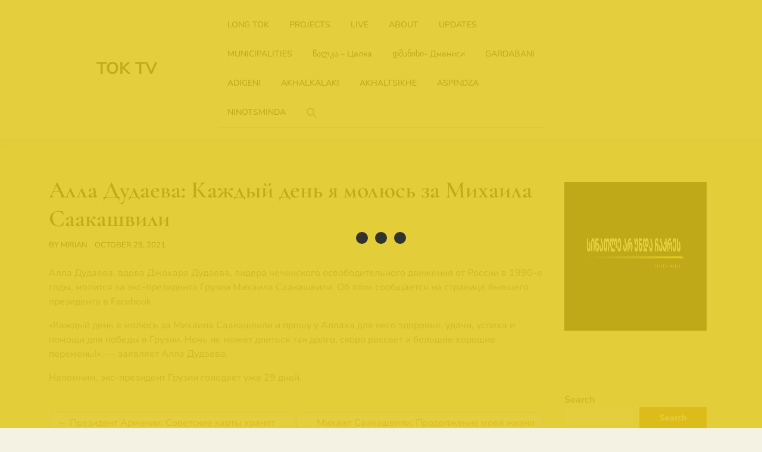

--- FILE ---
content_type: text/html; charset=UTF-8
request_url: https://toktv.ge/%D0%9D%D0%BE%D0%B2%D0%BE%D1%81%D1%82%D0%B8-%D0%BD%D0%B0-%D1%80%D1%83%D1%81%D1%81%D0%BA%D0%BE%D0%BC/%D0%90%D0%BB%D0%BB%D0%B0-%D0%94%D1%83%D0%B4%D0%B0%D0%B5%D0%B2%D0%B0-%D0%9A%D0%B0%D0%B6%D0%B4%D1%8B%D0%B9-%D0%B4%D0%B5%D0%BD%D1%8C-%D1%8F-%D0%BC%D0%BE%D0%BB%D1%8E%D1%81%D1%8C-%D0%B7%D0%B0-%D0%9C%D0%B8/
body_size: 12388
content:
<!doctype html>
<html dir="ltr" lang="en-US" prefix="og: https://ogp.me/ns#" itemscope itemtype="https://schema.org/BlogPosting">
<head>
    <meta charset="UTF-8">
    <meta name="viewport" content="width=device-width, initial-scale=1">
    <title>Алла Дудаева: Каждый день я молюсь за Михаила Саакашвили - TOK TV</title>
	<style>img:is([sizes="auto" i], [sizes^="auto," i]) { contain-intrinsic-size: 3000px 1500px }</style>
	
		<!-- All in One SEO 4.7.9.1 - aioseo.com -->
	<meta name="description" content="Алла Дудаева, вдова Джохара Дудаева, лидера чеченского освободительного движения от России в 1990-е годы, молится за экс-президента Грузии Михаила Саакашвили. Об этом сообщается на странице бывшего президента в Facebook. «Каждый день я молюсь за Михаила Саакашвили и прошу у Аллаха для него здоровья, удачи, успеха и помощи для победы в Грузии. Ночь не может длиться" />
	<meta name="robots" content="max-image-preview:large" />
	<meta name="author" content="mirian"/>
	<link rel="canonical" href="https://toktv.ge/%d0%9d%d0%be%d0%b2%d0%be%d1%81%d1%82%d0%b8-%d0%bd%d0%b0-%d1%80%d1%83%d1%81%d1%81%d0%ba%d0%be%d0%bc/%d0%90%d0%bb%d0%bb%d0%b0-%d0%94%d1%83%d0%b4%d0%b0%d0%b5%d0%b2%d0%b0-%d0%9a%d0%b0%d0%b6%d0%b4%d1%8b%d0%b9-%d0%b4%d0%b5%d0%bd%d1%8c-%d1%8f-%d0%bc%d0%be%d0%bb%d1%8e%d1%81%d1%8c-%d0%b7%d0%b0-%d0%9c%d0%b8/" />
	<meta name="generator" content="All in One SEO (AIOSEO) 4.7.9.1" />
		<meta property="og:locale" content="en_US" />
		<meta property="og:site_name" content="TOK TV - NATIVE LANGUAGE BROADCASTER" />
		<meta property="og:type" content="article" />
		<meta property="og:title" content="Алла Дудаева: Каждый день я молюсь за Михаила Саакашвили - TOK TV" />
		<meta property="og:description" content="Алла Дудаева, вдова Джохара Дудаева, лидера чеченского освободительного движения от России в 1990-е годы, молится за экс-президента Грузии Михаила Саакашвили. Об этом сообщается на странице бывшего президента в Facebook. «Каждый день я молюсь за Михаила Саакашвили и прошу у Аллаха для него здоровья, удачи, успеха и помощи для победы в Грузии. Ночь не может длиться" />
		<meta property="og:url" content="https://toktv.ge/%d0%9d%d0%be%d0%b2%d0%be%d1%81%d1%82%d0%b8-%d0%bd%d0%b0-%d1%80%d1%83%d1%81%d1%81%d0%ba%d0%be%d0%bc/%d0%90%d0%bb%d0%bb%d0%b0-%d0%94%d1%83%d0%b4%d0%b0%d0%b5%d0%b2%d0%b0-%d0%9a%d0%b0%d0%b6%d0%b4%d1%8b%d0%b9-%d0%b4%d0%b5%d0%bd%d1%8c-%d1%8f-%d0%bc%d0%be%d0%bb%d1%8e%d1%81%d1%8c-%d0%b7%d0%b0-%d0%9c%d0%b8/" />
		<meta property="article:published_time" content="2021-10-29T08:29:59+00:00" />
		<meta property="article:modified_time" content="2021-10-29T08:29:59+00:00" />
		<meta name="twitter:card" content="summary_large_image" />
		<meta name="twitter:title" content="Алла Дудаева: Каждый день я молюсь за Михаила Саакашвили - TOK TV" />
		<meta name="twitter:description" content="Алла Дудаева, вдова Джохара Дудаева, лидера чеченского освободительного движения от России в 1990-е годы, молится за экс-президента Грузии Михаила Саакашвили. Об этом сообщается на странице бывшего президента в Facebook. «Каждый день я молюсь за Михаила Саакашвили и прошу у Аллаха для него здоровья, удачи, успеха и помощи для победы в Грузии. Ночь не может длиться" />
		<script type="application/ld+json" class="aioseo-schema">
			{"@context":"https:\/\/schema.org","@graph":[{"@type":"BlogPosting","@id":"https:\/\/toktv.ge\/%d0%9d%d0%be%d0%b2%d0%be%d1%81%d1%82%d0%b8-%d0%bd%d0%b0-%d1%80%d1%83%d1%81%d1%81%d0%ba%d0%be%d0%bc\/%d0%90%d0%bb%d0%bb%d0%b0-%d0%94%d1%83%d0%b4%d0%b0%d0%b5%d0%b2%d0%b0-%d0%9a%d0%b0%d0%b6%d0%b4%d1%8b%d0%b9-%d0%b4%d0%b5%d0%bd%d1%8c-%d1%8f-%d0%bc%d0%be%d0%bb%d1%8e%d1%81%d1%8c-%d0%b7%d0%b0-%d0%9c%d0%b8\/#blogposting","name":"\u0410\u043b\u043b\u0430 \u0414\u0443\u0434\u0430\u0435\u0432\u0430: \u041a\u0430\u0436\u0434\u044b\u0439 \u0434\u0435\u043d\u044c \u044f \u043c\u043e\u043b\u044e\u0441\u044c \u0437\u0430 \u041c\u0438\u0445\u0430\u0438\u043b\u0430 \u0421\u0430\u0430\u043a\u0430\u0448\u0432\u0438\u043b\u0438 - TOK TV","headline":"\u0410\u043b\u043b\u0430 \u0414\u0443\u0434\u0430\u0435\u0432\u0430: \u041a\u0430\u0436\u0434\u044b\u0439 \u0434\u0435\u043d\u044c \u044f \u043c\u043e\u043b\u044e\u0441\u044c \u0437\u0430 \u041c\u0438\u0445\u0430\u0438\u043b\u0430 \u0421\u0430\u0430\u043a\u0430\u0448\u0432\u0438\u043b\u0438","author":{"@id":"https:\/\/toktv.ge\/author\/mirian\/#author"},"publisher":{"@id":"https:\/\/toktv.ge\/#organization"},"image":{"@type":"ImageObject","url":22206},"datePublished":"2021-10-29T12:29:59+04:00","dateModified":"2021-10-29T12:29:59+04:00","inLanguage":"en-US","mainEntityOfPage":{"@id":"https:\/\/toktv.ge\/%d0%9d%d0%be%d0%b2%d0%be%d1%81%d1%82%d0%b8-%d0%bd%d0%b0-%d1%80%d1%83%d1%81%d1%81%d0%ba%d0%be%d0%bc\/%d0%90%d0%bb%d0%bb%d0%b0-%d0%94%d1%83%d0%b4%d0%b0%d0%b5%d0%b2%d0%b0-%d0%9a%d0%b0%d0%b6%d0%b4%d1%8b%d0%b9-%d0%b4%d0%b5%d0%bd%d1%8c-%d1%8f-%d0%bc%d0%be%d0%bb%d1%8e%d1%81%d1%8c-%d0%b7%d0%b0-%d0%9c%d0%b8\/#webpage"},"isPartOf":{"@id":"https:\/\/toktv.ge\/%d0%9d%d0%be%d0%b2%d0%be%d1%81%d1%82%d0%b8-%d0%bd%d0%b0-%d1%80%d1%83%d1%81%d1%81%d0%ba%d0%be%d0%bc\/%d0%90%d0%bb%d0%bb%d0%b0-%d0%94%d1%83%d0%b4%d0%b0%d0%b5%d0%b2%d0%b0-%d0%9a%d0%b0%d0%b6%d0%b4%d1%8b%d0%b9-%d0%b4%d0%b5%d0%bd%d1%8c-%d1%8f-%d0%bc%d0%be%d0%bb%d1%8e%d1%81%d1%8c-%d0%b7%d0%b0-%d0%9c%d0%b8\/#webpage"},"articleSection":"\u041d\u043e\u0432\u043e\u0441\u0442\u0438 \u043d\u0430 \u0440\u0443\u0441\u0441\u043a\u043e\u043c"},{"@type":"BreadcrumbList","@id":"https:\/\/toktv.ge\/%d0%9d%d0%be%d0%b2%d0%be%d1%81%d1%82%d0%b8-%d0%bd%d0%b0-%d1%80%d1%83%d1%81%d1%81%d0%ba%d0%be%d0%bc\/%d0%90%d0%bb%d0%bb%d0%b0-%d0%94%d1%83%d0%b4%d0%b0%d0%b5%d0%b2%d0%b0-%d0%9a%d0%b0%d0%b6%d0%b4%d1%8b%d0%b9-%d0%b4%d0%b5%d0%bd%d1%8c-%d1%8f-%d0%bc%d0%be%d0%bb%d1%8e%d1%81%d1%8c-%d0%b7%d0%b0-%d0%9c%d0%b8\/#breadcrumblist","itemListElement":[{"@type":"ListItem","@id":"https:\/\/toktv.ge\/#listItem","position":1,"name":"Home","item":"https:\/\/toktv.ge\/","nextItem":{"@type":"ListItem","@id":"https:\/\/toktv.ge\/category\/%d0%9d%d0%be%d0%b2%d0%be%d1%81%d1%82%d0%b8-%d0%bd%d0%b0-%d1%80%d1%83%d1%81%d1%81%d0%ba%d0%be%d0%bc\/#listItem","name":"\u041d\u043e\u0432\u043e\u0441\u0442\u0438 \u043d\u0430 \u0440\u0443\u0441\u0441\u043a\u043e\u043c"}},{"@type":"ListItem","@id":"https:\/\/toktv.ge\/category\/%d0%9d%d0%be%d0%b2%d0%be%d1%81%d1%82%d0%b8-%d0%bd%d0%b0-%d1%80%d1%83%d1%81%d1%81%d0%ba%d0%be%d0%bc\/#listItem","position":2,"name":"\u041d\u043e\u0432\u043e\u0441\u0442\u0438 \u043d\u0430 \u0440\u0443\u0441\u0441\u043a\u043e\u043c","item":"https:\/\/toktv.ge\/category\/%d0%9d%d0%be%d0%b2%d0%be%d1%81%d1%82%d0%b8-%d0%bd%d0%b0-%d1%80%d1%83%d1%81%d1%81%d0%ba%d0%be%d0%bc\/","nextItem":{"@type":"ListItem","@id":"https:\/\/toktv.ge\/%d0%9d%d0%be%d0%b2%d0%be%d1%81%d1%82%d0%b8-%d0%bd%d0%b0-%d1%80%d1%83%d1%81%d1%81%d0%ba%d0%be%d0%bc\/%d0%90%d0%bb%d0%bb%d0%b0-%d0%94%d1%83%d0%b4%d0%b0%d0%b5%d0%b2%d0%b0-%d0%9a%d0%b0%d0%b6%d0%b4%d1%8b%d0%b9-%d0%b4%d0%b5%d0%bd%d1%8c-%d1%8f-%d0%bc%d0%be%d0%bb%d1%8e%d1%81%d1%8c-%d0%b7%d0%b0-%d0%9c%d0%b8\/#listItem","name":"\u0410\u043b\u043b\u0430 \u0414\u0443\u0434\u0430\u0435\u0432\u0430: \u041a\u0430\u0436\u0434\u044b\u0439 \u0434\u0435\u043d\u044c \u044f \u043c\u043e\u043b\u044e\u0441\u044c \u0437\u0430 \u041c\u0438\u0445\u0430\u0438\u043b\u0430 \u0421\u0430\u0430\u043a\u0430\u0448\u0432\u0438\u043b\u0438"},"previousItem":{"@type":"ListItem","@id":"https:\/\/toktv.ge\/#listItem","name":"Home"}},{"@type":"ListItem","@id":"https:\/\/toktv.ge\/%d0%9d%d0%be%d0%b2%d0%be%d1%81%d1%82%d0%b8-%d0%bd%d0%b0-%d1%80%d1%83%d1%81%d1%81%d0%ba%d0%be%d0%bc\/%d0%90%d0%bb%d0%bb%d0%b0-%d0%94%d1%83%d0%b4%d0%b0%d0%b5%d0%b2%d0%b0-%d0%9a%d0%b0%d0%b6%d0%b4%d1%8b%d0%b9-%d0%b4%d0%b5%d0%bd%d1%8c-%d1%8f-%d0%bc%d0%be%d0%bb%d1%8e%d1%81%d1%8c-%d0%b7%d0%b0-%d0%9c%d0%b8\/#listItem","position":3,"name":"\u0410\u043b\u043b\u0430 \u0414\u0443\u0434\u0430\u0435\u0432\u0430: \u041a\u0430\u0436\u0434\u044b\u0439 \u0434\u0435\u043d\u044c \u044f \u043c\u043e\u043b\u044e\u0441\u044c \u0437\u0430 \u041c\u0438\u0445\u0430\u0438\u043b\u0430 \u0421\u0430\u0430\u043a\u0430\u0448\u0432\u0438\u043b\u0438","previousItem":{"@type":"ListItem","@id":"https:\/\/toktv.ge\/category\/%d0%9d%d0%be%d0%b2%d0%be%d1%81%d1%82%d0%b8-%d0%bd%d0%b0-%d1%80%d1%83%d1%81%d1%81%d0%ba%d0%be%d0%bc\/#listItem","name":"\u041d\u043e\u0432\u043e\u0441\u0442\u0438 \u043d\u0430 \u0440\u0443\u0441\u0441\u043a\u043e\u043c"}}]},{"@type":"Organization","@id":"https:\/\/toktv.ge\/#organization","name":"TOK TV","description":"NATIVE LANGUAGE BROADCASTER","url":"https:\/\/toktv.ge\/"},{"@type":"Person","@id":"https:\/\/toktv.ge\/author\/mirian\/#author","url":"https:\/\/toktv.ge\/author\/mirian\/","name":"mirian","image":{"@type":"ImageObject","@id":"https:\/\/toktv.ge\/%d0%9d%d0%be%d0%b2%d0%be%d1%81%d1%82%d0%b8-%d0%bd%d0%b0-%d1%80%d1%83%d1%81%d1%81%d0%ba%d0%be%d0%bc\/%d0%90%d0%bb%d0%bb%d0%b0-%d0%94%d1%83%d0%b4%d0%b0%d0%b5%d0%b2%d0%b0-%d0%9a%d0%b0%d0%b6%d0%b4%d1%8b%d0%b9-%d0%b4%d0%b5%d0%bd%d1%8c-%d1%8f-%d0%bc%d0%be%d0%bb%d1%8e%d1%81%d1%8c-%d0%b7%d0%b0-%d0%9c%d0%b8\/#authorImage","url":"https:\/\/secure.gravatar.com\/avatar\/9ae8edad7607ac0db60e386cf0a67387?s=96&d=mm&r=g","width":96,"height":96,"caption":"mirian"}},{"@type":"WebPage","@id":"https:\/\/toktv.ge\/%d0%9d%d0%be%d0%b2%d0%be%d1%81%d1%82%d0%b8-%d0%bd%d0%b0-%d1%80%d1%83%d1%81%d1%81%d0%ba%d0%be%d0%bc\/%d0%90%d0%bb%d0%bb%d0%b0-%d0%94%d1%83%d0%b4%d0%b0%d0%b5%d0%b2%d0%b0-%d0%9a%d0%b0%d0%b6%d0%b4%d1%8b%d0%b9-%d0%b4%d0%b5%d0%bd%d1%8c-%d1%8f-%d0%bc%d0%be%d0%bb%d1%8e%d1%81%d1%8c-%d0%b7%d0%b0-%d0%9c%d0%b8\/#webpage","url":"https:\/\/toktv.ge\/%d0%9d%d0%be%d0%b2%d0%be%d1%81%d1%82%d0%b8-%d0%bd%d0%b0-%d1%80%d1%83%d1%81%d1%81%d0%ba%d0%be%d0%bc\/%d0%90%d0%bb%d0%bb%d0%b0-%d0%94%d1%83%d0%b4%d0%b0%d0%b5%d0%b2%d0%b0-%d0%9a%d0%b0%d0%b6%d0%b4%d1%8b%d0%b9-%d0%b4%d0%b5%d0%bd%d1%8c-%d1%8f-%d0%bc%d0%be%d0%bb%d1%8e%d1%81%d1%8c-%d0%b7%d0%b0-%d0%9c%d0%b8\/","name":"\u0410\u043b\u043b\u0430 \u0414\u0443\u0434\u0430\u0435\u0432\u0430: \u041a\u0430\u0436\u0434\u044b\u0439 \u0434\u0435\u043d\u044c \u044f \u043c\u043e\u043b\u044e\u0441\u044c \u0437\u0430 \u041c\u0438\u0445\u0430\u0438\u043b\u0430 \u0421\u0430\u0430\u043a\u0430\u0448\u0432\u0438\u043b\u0438 - TOK TV","description":"\u0410\u043b\u043b\u0430 \u0414\u0443\u0434\u0430\u0435\u0432\u0430, \u0432\u0434\u043e\u0432\u0430 \u0414\u0436\u043e\u0445\u0430\u0440\u0430 \u0414\u0443\u0434\u0430\u0435\u0432\u0430, \u043b\u0438\u0434\u0435\u0440\u0430 \u0447\u0435\u0447\u0435\u043d\u0441\u043a\u043e\u0433\u043e \u043e\u0441\u0432\u043e\u0431\u043e\u0434\u0438\u0442\u0435\u043b\u044c\u043d\u043e\u0433\u043e \u0434\u0432\u0438\u0436\u0435\u043d\u0438\u044f \u043e\u0442 \u0420\u043e\u0441\u0441\u0438\u0438 \u0432 1990-\u0435 \u0433\u043e\u0434\u044b, \u043c\u043e\u043b\u0438\u0442\u0441\u044f \u0437\u0430 \u044d\u043a\u0441-\u043f\u0440\u0435\u0437\u0438\u0434\u0435\u043d\u0442\u0430 \u0413\u0440\u0443\u0437\u0438\u0438 \u041c\u0438\u0445\u0430\u0438\u043b\u0430 \u0421\u0430\u0430\u043a\u0430\u0448\u0432\u0438\u043b\u0438. \u041e\u0431 \u044d\u0442\u043e\u043c \u0441\u043e\u043e\u0431\u0449\u0430\u0435\u0442\u0441\u044f \u043d\u0430 \u0441\u0442\u0440\u0430\u043d\u0438\u0446\u0435 \u0431\u044b\u0432\u0448\u0435\u0433\u043e \u043f\u0440\u0435\u0437\u0438\u0434\u0435\u043d\u0442\u0430 \u0432 Facebook. \u00ab\u041a\u0430\u0436\u0434\u044b\u0439 \u0434\u0435\u043d\u044c \u044f \u043c\u043e\u043b\u044e\u0441\u044c \u0437\u0430 \u041c\u0438\u0445\u0430\u0438\u043b\u0430 \u0421\u0430\u0430\u043a\u0430\u0448\u0432\u0438\u043b\u0438 \u0438 \u043f\u0440\u043e\u0448\u0443 \u0443 \u0410\u043b\u043b\u0430\u0445\u0430 \u0434\u043b\u044f \u043d\u0435\u0433\u043e \u0437\u0434\u043e\u0440\u043e\u0432\u044c\u044f, \u0443\u0434\u0430\u0447\u0438, \u0443\u0441\u043f\u0435\u0445\u0430 \u0438 \u043f\u043e\u043c\u043e\u0449\u0438 \u0434\u043b\u044f \u043f\u043e\u0431\u0435\u0434\u044b \u0432 \u0413\u0440\u0443\u0437\u0438\u0438. \u041d\u043e\u0447\u044c \u043d\u0435 \u043c\u043e\u0436\u0435\u0442 \u0434\u043b\u0438\u0442\u044c\u0441\u044f","inLanguage":"en-US","isPartOf":{"@id":"https:\/\/toktv.ge\/#website"},"breadcrumb":{"@id":"https:\/\/toktv.ge\/%d0%9d%d0%be%d0%b2%d0%be%d1%81%d1%82%d0%b8-%d0%bd%d0%b0-%d1%80%d1%83%d1%81%d1%81%d0%ba%d0%be%d0%bc\/%d0%90%d0%bb%d0%bb%d0%b0-%d0%94%d1%83%d0%b4%d0%b0%d0%b5%d0%b2%d0%b0-%d0%9a%d0%b0%d0%b6%d0%b4%d1%8b%d0%b9-%d0%b4%d0%b5%d0%bd%d1%8c-%d1%8f-%d0%bc%d0%be%d0%bb%d1%8e%d1%81%d1%8c-%d0%b7%d0%b0-%d0%9c%d0%b8\/#breadcrumblist"},"author":{"@id":"https:\/\/toktv.ge\/author\/mirian\/#author"},"creator":{"@id":"https:\/\/toktv.ge\/author\/mirian\/#author"},"image":{"@type":"ImageObject","url":22206,"@id":"https:\/\/toktv.ge\/%d0%9d%d0%be%d0%b2%d0%be%d1%81%d1%82%d0%b8-%d0%bd%d0%b0-%d1%80%d1%83%d1%81%d1%81%d0%ba%d0%be%d0%bc\/%d0%90%d0%bb%d0%bb%d0%b0-%d0%94%d1%83%d0%b4%d0%b0%d0%b5%d0%b2%d0%b0-%d0%9a%d0%b0%d0%b6%d0%b4%d1%8b%d0%b9-%d0%b4%d0%b5%d0%bd%d1%8c-%d1%8f-%d0%bc%d0%be%d0%bb%d1%8e%d1%81%d1%8c-%d0%b7%d0%b0-%d0%9c%d0%b8\/#mainImage"},"primaryImageOfPage":{"@id":"https:\/\/toktv.ge\/%d0%9d%d0%be%d0%b2%d0%be%d1%81%d1%82%d0%b8-%d0%bd%d0%b0-%d1%80%d1%83%d1%81%d1%81%d0%ba%d0%be%d0%bc\/%d0%90%d0%bb%d0%bb%d0%b0-%d0%94%d1%83%d0%b4%d0%b0%d0%b5%d0%b2%d0%b0-%d0%9a%d0%b0%d0%b6%d0%b4%d1%8b%d0%b9-%d0%b4%d0%b5%d0%bd%d1%8c-%d1%8f-%d0%bc%d0%be%d0%bb%d1%8e%d1%81%d1%8c-%d0%b7%d0%b0-%d0%9c%d0%b8\/#mainImage"},"datePublished":"2021-10-29T12:29:59+04:00","dateModified":"2021-10-29T12:29:59+04:00"},{"@type":"WebSite","@id":"https:\/\/toktv.ge\/#website","url":"https:\/\/toktv.ge\/","name":"TOK TV","description":"NATIVE LANGUAGE BROADCASTER","inLanguage":"en-US","publisher":{"@id":"https:\/\/toktv.ge\/#organization"}}]}
		</script>
		<!-- All in One SEO -->

<link rel='dns-prefetch' href='//www.googletagmanager.com' />
<link rel="alternate" type="application/rss+xml" title="TOK TV &raquo; Feed" href="https://toktv.ge/feed/" />
<link rel="alternate" type="application/rss+xml" title="TOK TV &raquo; Comments Feed" href="https://toktv.ge/comments/feed/" />
<link rel="alternate" type="application/rss+xml" title="TOK TV &raquo; Алла Дудаева: Каждый день я молюсь за Михаила Саакашвили Comments Feed" href="https://toktv.ge/%d0%9d%d0%be%d0%b2%d0%be%d1%81%d1%82%d0%b8-%d0%bd%d0%b0-%d1%80%d1%83%d1%81%d1%81%d0%ba%d0%be%d0%bc/%d0%90%d0%bb%d0%bb%d0%b0-%d0%94%d1%83%d0%b4%d0%b0%d0%b5%d0%b2%d0%b0-%d0%9a%d0%b0%d0%b6%d0%b4%d1%8b%d0%b9-%d0%b4%d0%b5%d0%bd%d1%8c-%d1%8f-%d0%bc%d0%be%d0%bb%d1%8e%d1%81%d1%8c-%d0%b7%d0%b0-%d0%9c%d0%b8/feed/" />
<script type="text/javascript">
/* <![CDATA[ */
window._wpemojiSettings = {"baseUrl":"https:\/\/s.w.org\/images\/core\/emoji\/15.0.3\/72x72\/","ext":".png","svgUrl":"https:\/\/s.w.org\/images\/core\/emoji\/15.0.3\/svg\/","svgExt":".svg","source":{"concatemoji":"https:\/\/toktv.ge\/wp-includes\/js\/wp-emoji-release.min.js?ver=6.7.2"}};
/*! This file is auto-generated */
!function(i,n){var o,s,e;function c(e){try{var t={supportTests:e,timestamp:(new Date).valueOf()};sessionStorage.setItem(o,JSON.stringify(t))}catch(e){}}function p(e,t,n){e.clearRect(0,0,e.canvas.width,e.canvas.height),e.fillText(t,0,0);var t=new Uint32Array(e.getImageData(0,0,e.canvas.width,e.canvas.height).data),r=(e.clearRect(0,0,e.canvas.width,e.canvas.height),e.fillText(n,0,0),new Uint32Array(e.getImageData(0,0,e.canvas.width,e.canvas.height).data));return t.every(function(e,t){return e===r[t]})}function u(e,t,n){switch(t){case"flag":return n(e,"\ud83c\udff3\ufe0f\u200d\u26a7\ufe0f","\ud83c\udff3\ufe0f\u200b\u26a7\ufe0f")?!1:!n(e,"\ud83c\uddfa\ud83c\uddf3","\ud83c\uddfa\u200b\ud83c\uddf3")&&!n(e,"\ud83c\udff4\udb40\udc67\udb40\udc62\udb40\udc65\udb40\udc6e\udb40\udc67\udb40\udc7f","\ud83c\udff4\u200b\udb40\udc67\u200b\udb40\udc62\u200b\udb40\udc65\u200b\udb40\udc6e\u200b\udb40\udc67\u200b\udb40\udc7f");case"emoji":return!n(e,"\ud83d\udc26\u200d\u2b1b","\ud83d\udc26\u200b\u2b1b")}return!1}function f(e,t,n){var r="undefined"!=typeof WorkerGlobalScope&&self instanceof WorkerGlobalScope?new OffscreenCanvas(300,150):i.createElement("canvas"),a=r.getContext("2d",{willReadFrequently:!0}),o=(a.textBaseline="top",a.font="600 32px Arial",{});return e.forEach(function(e){o[e]=t(a,e,n)}),o}function t(e){var t=i.createElement("script");t.src=e,t.defer=!0,i.head.appendChild(t)}"undefined"!=typeof Promise&&(o="wpEmojiSettingsSupports",s=["flag","emoji"],n.supports={everything:!0,everythingExceptFlag:!0},e=new Promise(function(e){i.addEventListener("DOMContentLoaded",e,{once:!0})}),new Promise(function(t){var n=function(){try{var e=JSON.parse(sessionStorage.getItem(o));if("object"==typeof e&&"number"==typeof e.timestamp&&(new Date).valueOf()<e.timestamp+604800&&"object"==typeof e.supportTests)return e.supportTests}catch(e){}return null}();if(!n){if("undefined"!=typeof Worker&&"undefined"!=typeof OffscreenCanvas&&"undefined"!=typeof URL&&URL.createObjectURL&&"undefined"!=typeof Blob)try{var e="postMessage("+f.toString()+"("+[JSON.stringify(s),u.toString(),p.toString()].join(",")+"));",r=new Blob([e],{type:"text/javascript"}),a=new Worker(URL.createObjectURL(r),{name:"wpTestEmojiSupports"});return void(a.onmessage=function(e){c(n=e.data),a.terminate(),t(n)})}catch(e){}c(n=f(s,u,p))}t(n)}).then(function(e){for(var t in e)n.supports[t]=e[t],n.supports.everything=n.supports.everything&&n.supports[t],"flag"!==t&&(n.supports.everythingExceptFlag=n.supports.everythingExceptFlag&&n.supports[t]);n.supports.everythingExceptFlag=n.supports.everythingExceptFlag&&!n.supports.flag,n.DOMReady=!1,n.readyCallback=function(){n.DOMReady=!0}}).then(function(){return e}).then(function(){var e;n.supports.everything||(n.readyCallback(),(e=n.source||{}).concatemoji?t(e.concatemoji):e.wpemoji&&e.twemoji&&(t(e.twemoji),t(e.wpemoji)))}))}((window,document),window._wpemojiSettings);
/* ]]> */
</script>
<style id='wp-emoji-styles-inline-css' type='text/css'>

	img.wp-smiley, img.emoji {
		display: inline !important;
		border: none !important;
		box-shadow: none !important;
		height: 1em !important;
		width: 1em !important;
		margin: 0 0.07em !important;
		vertical-align: -0.1em !important;
		background: none !important;
		padding: 0 !important;
	}
</style>
<link rel='stylesheet' id='wp-block-library-css' href='https://toktv.ge/wp-includes/css/dist/block-library/style.min.css?ver=6.7.2' type='text/css' media='all' />
<style id='wp-block-library-theme-inline-css' type='text/css'>
.wp-block-audio :where(figcaption){color:#555;font-size:13px;text-align:center}.is-dark-theme .wp-block-audio :where(figcaption){color:#ffffffa6}.wp-block-audio{margin:0 0 1em}.wp-block-code{border:1px solid #ccc;border-radius:4px;font-family:Menlo,Consolas,monaco,monospace;padding:.8em 1em}.wp-block-embed :where(figcaption){color:#555;font-size:13px;text-align:center}.is-dark-theme .wp-block-embed :where(figcaption){color:#ffffffa6}.wp-block-embed{margin:0 0 1em}.blocks-gallery-caption{color:#555;font-size:13px;text-align:center}.is-dark-theme .blocks-gallery-caption{color:#ffffffa6}:root :where(.wp-block-image figcaption){color:#555;font-size:13px;text-align:center}.is-dark-theme :root :where(.wp-block-image figcaption){color:#ffffffa6}.wp-block-image{margin:0 0 1em}.wp-block-pullquote{border-bottom:4px solid;border-top:4px solid;color:currentColor;margin-bottom:1.75em}.wp-block-pullquote cite,.wp-block-pullquote footer,.wp-block-pullquote__citation{color:currentColor;font-size:.8125em;font-style:normal;text-transform:uppercase}.wp-block-quote{border-left:.25em solid;margin:0 0 1.75em;padding-left:1em}.wp-block-quote cite,.wp-block-quote footer{color:currentColor;font-size:.8125em;font-style:normal;position:relative}.wp-block-quote:where(.has-text-align-right){border-left:none;border-right:.25em solid;padding-left:0;padding-right:1em}.wp-block-quote:where(.has-text-align-center){border:none;padding-left:0}.wp-block-quote.is-large,.wp-block-quote.is-style-large,.wp-block-quote:where(.is-style-plain){border:none}.wp-block-search .wp-block-search__label{font-weight:700}.wp-block-search__button{border:1px solid #ccc;padding:.375em .625em}:where(.wp-block-group.has-background){padding:1.25em 2.375em}.wp-block-separator.has-css-opacity{opacity:.4}.wp-block-separator{border:none;border-bottom:2px solid;margin-left:auto;margin-right:auto}.wp-block-separator.has-alpha-channel-opacity{opacity:1}.wp-block-separator:not(.is-style-wide):not(.is-style-dots){width:100px}.wp-block-separator.has-background:not(.is-style-dots){border-bottom:none;height:1px}.wp-block-separator.has-background:not(.is-style-wide):not(.is-style-dots){height:2px}.wp-block-table{margin:0 0 1em}.wp-block-table td,.wp-block-table th{word-break:normal}.wp-block-table :where(figcaption){color:#555;font-size:13px;text-align:center}.is-dark-theme .wp-block-table :where(figcaption){color:#ffffffa6}.wp-block-video :where(figcaption){color:#555;font-size:13px;text-align:center}.is-dark-theme .wp-block-video :where(figcaption){color:#ffffffa6}.wp-block-video{margin:0 0 1em}:root :where(.wp-block-template-part.has-background){margin-bottom:0;margin-top:0;padding:1.25em 2.375em}
</style>
<style id='classic-theme-styles-inline-css' type='text/css'>
/*! This file is auto-generated */
.wp-block-button__link{color:#fff;background-color:#32373c;border-radius:9999px;box-shadow:none;text-decoration:none;padding:calc(.667em + 2px) calc(1.333em + 2px);font-size:1.125em}.wp-block-file__button{background:#32373c;color:#fff;text-decoration:none}
</style>
<style id='global-styles-inline-css' type='text/css'>
:root{--wp--preset--aspect-ratio--square: 1;--wp--preset--aspect-ratio--4-3: 4/3;--wp--preset--aspect-ratio--3-4: 3/4;--wp--preset--aspect-ratio--3-2: 3/2;--wp--preset--aspect-ratio--2-3: 2/3;--wp--preset--aspect-ratio--16-9: 16/9;--wp--preset--aspect-ratio--9-16: 9/16;--wp--preset--color--black: #000000;--wp--preset--color--cyan-bluish-gray: #abb8c3;--wp--preset--color--white: #ffffff;--wp--preset--color--pale-pink: #f78da7;--wp--preset--color--vivid-red: #cf2e2e;--wp--preset--color--luminous-vivid-orange: #ff6900;--wp--preset--color--luminous-vivid-amber: #fcb900;--wp--preset--color--light-green-cyan: #7bdcb5;--wp--preset--color--vivid-green-cyan: #00d084;--wp--preset--color--pale-cyan-blue: #8ed1fc;--wp--preset--color--vivid-cyan-blue: #0693e3;--wp--preset--color--vivid-purple: #9b51e0;--wp--preset--gradient--vivid-cyan-blue-to-vivid-purple: linear-gradient(135deg,rgba(6,147,227,1) 0%,rgb(155,81,224) 100%);--wp--preset--gradient--light-green-cyan-to-vivid-green-cyan: linear-gradient(135deg,rgb(122,220,180) 0%,rgb(0,208,130) 100%);--wp--preset--gradient--luminous-vivid-amber-to-luminous-vivid-orange: linear-gradient(135deg,rgba(252,185,0,1) 0%,rgba(255,105,0,1) 100%);--wp--preset--gradient--luminous-vivid-orange-to-vivid-red: linear-gradient(135deg,rgba(255,105,0,1) 0%,rgb(207,46,46) 100%);--wp--preset--gradient--very-light-gray-to-cyan-bluish-gray: linear-gradient(135deg,rgb(238,238,238) 0%,rgb(169,184,195) 100%);--wp--preset--gradient--cool-to-warm-spectrum: linear-gradient(135deg,rgb(74,234,220) 0%,rgb(151,120,209) 20%,rgb(207,42,186) 40%,rgb(238,44,130) 60%,rgb(251,105,98) 80%,rgb(254,248,76) 100%);--wp--preset--gradient--blush-light-purple: linear-gradient(135deg,rgb(255,206,236) 0%,rgb(152,150,240) 100%);--wp--preset--gradient--blush-bordeaux: linear-gradient(135deg,rgb(254,205,165) 0%,rgb(254,45,45) 50%,rgb(107,0,62) 100%);--wp--preset--gradient--luminous-dusk: linear-gradient(135deg,rgb(255,203,112) 0%,rgb(199,81,192) 50%,rgb(65,88,208) 100%);--wp--preset--gradient--pale-ocean: linear-gradient(135deg,rgb(255,245,203) 0%,rgb(182,227,212) 50%,rgb(51,167,181) 100%);--wp--preset--gradient--electric-grass: linear-gradient(135deg,rgb(202,248,128) 0%,rgb(113,206,126) 100%);--wp--preset--gradient--midnight: linear-gradient(135deg,rgb(2,3,129) 0%,rgb(40,116,252) 100%);--wp--preset--font-size--small: 13px;--wp--preset--font-size--medium: 20px;--wp--preset--font-size--large: 36px;--wp--preset--font-size--x-large: 42px;--wp--preset--spacing--20: 0.44rem;--wp--preset--spacing--30: 0.67rem;--wp--preset--spacing--40: 1rem;--wp--preset--spacing--50: 1.5rem;--wp--preset--spacing--60: 2.25rem;--wp--preset--spacing--70: 3.38rem;--wp--preset--spacing--80: 5.06rem;--wp--preset--shadow--natural: 6px 6px 9px rgba(0, 0, 0, 0.2);--wp--preset--shadow--deep: 12px 12px 50px rgba(0, 0, 0, 0.4);--wp--preset--shadow--sharp: 6px 6px 0px rgba(0, 0, 0, 0.2);--wp--preset--shadow--outlined: 6px 6px 0px -3px rgba(255, 255, 255, 1), 6px 6px rgba(0, 0, 0, 1);--wp--preset--shadow--crisp: 6px 6px 0px rgba(0, 0, 0, 1);}:where(.is-layout-flex){gap: 0.5em;}:where(.is-layout-grid){gap: 0.5em;}body .is-layout-flex{display: flex;}.is-layout-flex{flex-wrap: wrap;align-items: center;}.is-layout-flex > :is(*, div){margin: 0;}body .is-layout-grid{display: grid;}.is-layout-grid > :is(*, div){margin: 0;}:where(.wp-block-columns.is-layout-flex){gap: 2em;}:where(.wp-block-columns.is-layout-grid){gap: 2em;}:where(.wp-block-post-template.is-layout-flex){gap: 1.25em;}:where(.wp-block-post-template.is-layout-grid){gap: 1.25em;}.has-black-color{color: var(--wp--preset--color--black) !important;}.has-cyan-bluish-gray-color{color: var(--wp--preset--color--cyan-bluish-gray) !important;}.has-white-color{color: var(--wp--preset--color--white) !important;}.has-pale-pink-color{color: var(--wp--preset--color--pale-pink) !important;}.has-vivid-red-color{color: var(--wp--preset--color--vivid-red) !important;}.has-luminous-vivid-orange-color{color: var(--wp--preset--color--luminous-vivid-orange) !important;}.has-luminous-vivid-amber-color{color: var(--wp--preset--color--luminous-vivid-amber) !important;}.has-light-green-cyan-color{color: var(--wp--preset--color--light-green-cyan) !important;}.has-vivid-green-cyan-color{color: var(--wp--preset--color--vivid-green-cyan) !important;}.has-pale-cyan-blue-color{color: var(--wp--preset--color--pale-cyan-blue) !important;}.has-vivid-cyan-blue-color{color: var(--wp--preset--color--vivid-cyan-blue) !important;}.has-vivid-purple-color{color: var(--wp--preset--color--vivid-purple) !important;}.has-black-background-color{background-color: var(--wp--preset--color--black) !important;}.has-cyan-bluish-gray-background-color{background-color: var(--wp--preset--color--cyan-bluish-gray) !important;}.has-white-background-color{background-color: var(--wp--preset--color--white) !important;}.has-pale-pink-background-color{background-color: var(--wp--preset--color--pale-pink) !important;}.has-vivid-red-background-color{background-color: var(--wp--preset--color--vivid-red) !important;}.has-luminous-vivid-orange-background-color{background-color: var(--wp--preset--color--luminous-vivid-orange) !important;}.has-luminous-vivid-amber-background-color{background-color: var(--wp--preset--color--luminous-vivid-amber) !important;}.has-light-green-cyan-background-color{background-color: var(--wp--preset--color--light-green-cyan) !important;}.has-vivid-green-cyan-background-color{background-color: var(--wp--preset--color--vivid-green-cyan) !important;}.has-pale-cyan-blue-background-color{background-color: var(--wp--preset--color--pale-cyan-blue) !important;}.has-vivid-cyan-blue-background-color{background-color: var(--wp--preset--color--vivid-cyan-blue) !important;}.has-vivid-purple-background-color{background-color: var(--wp--preset--color--vivid-purple) !important;}.has-black-border-color{border-color: var(--wp--preset--color--black) !important;}.has-cyan-bluish-gray-border-color{border-color: var(--wp--preset--color--cyan-bluish-gray) !important;}.has-white-border-color{border-color: var(--wp--preset--color--white) !important;}.has-pale-pink-border-color{border-color: var(--wp--preset--color--pale-pink) !important;}.has-vivid-red-border-color{border-color: var(--wp--preset--color--vivid-red) !important;}.has-luminous-vivid-orange-border-color{border-color: var(--wp--preset--color--luminous-vivid-orange) !important;}.has-luminous-vivid-amber-border-color{border-color: var(--wp--preset--color--luminous-vivid-amber) !important;}.has-light-green-cyan-border-color{border-color: var(--wp--preset--color--light-green-cyan) !important;}.has-vivid-green-cyan-border-color{border-color: var(--wp--preset--color--vivid-green-cyan) !important;}.has-pale-cyan-blue-border-color{border-color: var(--wp--preset--color--pale-cyan-blue) !important;}.has-vivid-cyan-blue-border-color{border-color: var(--wp--preset--color--vivid-cyan-blue) !important;}.has-vivid-purple-border-color{border-color: var(--wp--preset--color--vivid-purple) !important;}.has-vivid-cyan-blue-to-vivid-purple-gradient-background{background: var(--wp--preset--gradient--vivid-cyan-blue-to-vivid-purple) !important;}.has-light-green-cyan-to-vivid-green-cyan-gradient-background{background: var(--wp--preset--gradient--light-green-cyan-to-vivid-green-cyan) !important;}.has-luminous-vivid-amber-to-luminous-vivid-orange-gradient-background{background: var(--wp--preset--gradient--luminous-vivid-amber-to-luminous-vivid-orange) !important;}.has-luminous-vivid-orange-to-vivid-red-gradient-background{background: var(--wp--preset--gradient--luminous-vivid-orange-to-vivid-red) !important;}.has-very-light-gray-to-cyan-bluish-gray-gradient-background{background: var(--wp--preset--gradient--very-light-gray-to-cyan-bluish-gray) !important;}.has-cool-to-warm-spectrum-gradient-background{background: var(--wp--preset--gradient--cool-to-warm-spectrum) !important;}.has-blush-light-purple-gradient-background{background: var(--wp--preset--gradient--blush-light-purple) !important;}.has-blush-bordeaux-gradient-background{background: var(--wp--preset--gradient--blush-bordeaux) !important;}.has-luminous-dusk-gradient-background{background: var(--wp--preset--gradient--luminous-dusk) !important;}.has-pale-ocean-gradient-background{background: var(--wp--preset--gradient--pale-ocean) !important;}.has-electric-grass-gradient-background{background: var(--wp--preset--gradient--electric-grass) !important;}.has-midnight-gradient-background{background: var(--wp--preset--gradient--midnight) !important;}.has-small-font-size{font-size: var(--wp--preset--font-size--small) !important;}.has-medium-font-size{font-size: var(--wp--preset--font-size--medium) !important;}.has-large-font-size{font-size: var(--wp--preset--font-size--large) !important;}.has-x-large-font-size{font-size: var(--wp--preset--font-size--x-large) !important;}
:where(.wp-block-post-template.is-layout-flex){gap: 1.25em;}:where(.wp-block-post-template.is-layout-grid){gap: 1.25em;}
:where(.wp-block-columns.is-layout-flex){gap: 2em;}:where(.wp-block-columns.is-layout-grid){gap: 2em;}
:root :where(.wp-block-pullquote){font-size: 1.5em;line-height: 1.6;}
</style>
<link rel='stylesheet' id='anthemes_shortcode_styles-css' href='https://toktv.ge/wp-content/plugins/anthemes-shortcodes/includes/css/anthemes-shortcodes.css?ver=6.7.2' type='text/css' media='all' />
<link rel='stylesheet' id='ivory-search-styles-css' href='https://toktv.ge/wp-content/plugins/add-search-to-menu/public/css/ivory-search.min.css?ver=5.5.9' type='text/css' media='all' />
<link rel='stylesheet' id='nunito-css' href='https://toktv.ge/wp-content/fonts/0556075ed77457d3cbaacf4dda6afcae.css?ver=1.0' type='text/css' media='all' />
<link rel='stylesheet' id='cormorant-css' href='https://toktv.ge/wp-content/fonts/a0141ac5b346e515daf644b1f317afc1.css?ver=1.0' type='text/css' media='all' />
<link rel='stylesheet' id='royal-jewellery-block-editor-style-css' href='https://toktv.ge/wp-content/themes/royal-jewellery/assets/css/block-editor-style.css?ver=6.7.2' type='text/css' media='all' />
<link rel='stylesheet' id='bootstrap-css-css' href='https://toktv.ge/wp-content/themes/royal-jewellery/assets/css/bootstrap.css?ver=6.7.2' type='text/css' media='all' />
<link rel='stylesheet' id='owl.carousel-css-css' href='https://toktv.ge/wp-content/themes/royal-jewellery/assets/css/owl.carousel.css?ver=6.7.2' type='text/css' media='all' />
<link rel='stylesheet' id='royal-jewellery-style-css' href='https://toktv.ge/wp-content/themes/royal-jewellery/style.css?ver=6.7.2' type='text/css' media='all' />
<style id='royal-jewellery-style-inline-css' type='text/css'>
#button{right: 20px;}.woocommerce ul.products li.product .onsale{left: auto; right: 15px;}#colophon{background-attachment: scroll !important; background-position: center !important;}#colophon h5, h5.footer-column-widget-title{text-align: left;}#colophon ul, #colophon p, .tagcloud, .widget{text-align: left;}.footer-menu-left{text-align: right;}.main-navigation .menu > li > a{text-transform:Capitalize;}.slider-inner-box, #top-slider .slider-inner-box p{text-align : left;}#top-slider .slider-box img{opacity: ;}

		.custom-logo-link img{
			max-height: 24px;
	 	}
		.loading, .loading2{
			background-color: #e0c61d;
		 }
		 @keyframes loading {
		  0%,
		  100% {
		  	transform: translatey(-2.5rem);
		    background-color: #ffffff;
		  }
		  50% {
		  	transform: translatey(2.5rem);
		    background-color: #111111;
		  }
		}
		.load hr {
			background-color: ;
		}
	
</style>
<link rel='stylesheet' id='fontawesome-style-css' href='https://toktv.ge/wp-content/themes/royal-jewellery/assets/css/fontawesome/css/all.css?ver=6.7.2' type='text/css' media='all' />
<script type="text/javascript" src="https://toktv.ge/wp-includes/js/jquery/jquery.min.js?ver=3.7.1" id="jquery-core-js"></script>
<script type="text/javascript" src="https://toktv.ge/wp-includes/js/jquery/jquery-migrate.min.js?ver=3.4.1" id="jquery-migrate-js"></script>

<!-- Google tag (gtag.js) snippet added by Site Kit -->

<!-- Google Analytics snippet added by Site Kit -->
<script type="text/javascript" src="https://www.googletagmanager.com/gtag/js?id=GT-T5N4BLT" id="google_gtagjs-js" async></script>
<script type="text/javascript" id="google_gtagjs-js-after">
/* <![CDATA[ */
window.dataLayer = window.dataLayer || [];function gtag(){dataLayer.push(arguments);}
gtag("set","linker",{"domains":["toktv.ge"]});
gtag("js", new Date());
gtag("set", "developer_id.dZTNiMT", true);
gtag("config", "GT-T5N4BLT");
/* ]]> */
</script>

<!-- End Google tag (gtag.js) snippet added by Site Kit -->

<!-- OG: 3.3.3 -->
<meta property="og:image" content="https://toktv.ge/wp-content/uploads/2024/05/cropped-7878.png"><meta property="og:description" content="Алла Дудаева, вдова Джохара Дудаева, лидера чеченского освободительного движения от России в 1990-е годы, молится за экс-президента Грузии Михаила Саакашвили. Об этом сообщается на странице бывшего президента в Facebook. «Каждый день я молюсь за Михаила Саакашвили и прошу у Аллаха для него здоровья, удачи, успеха и помощи для победы в Грузии. Ночь не может длиться..."><meta property="og:type" content="article"><meta property="og:locale" content="en_US"><meta property="og:site_name" content="TOK TV"><meta property="og:title" content="Алла Дудаева: Каждый день я молюсь за Михаила Саакашвили"><meta property="og:url" content="https://toktv.ge/%d0%9d%d0%be%d0%b2%d0%be%d1%81%d1%82%d0%b8-%d0%bd%d0%b0-%d1%80%d1%83%d1%81%d1%81%d0%ba%d0%be%d0%bc/%d0%90%d0%bb%d0%bb%d0%b0-%d0%94%d1%83%d0%b4%d0%b0%d0%b5%d0%b2%d0%b0-%d0%9a%d0%b0%d0%b6%d0%b4%d1%8b%d0%b9-%d0%b4%d0%b5%d0%bd%d1%8c-%d1%8f-%d0%bc%d0%be%d0%bb%d1%8e%d1%81%d1%8c-%d0%b7%d0%b0-%d0%9c%d0%b8/"><meta property="og:updated_time" content="2021-10-29T12:29:59+04:00">
<meta property="article:published_time" content="2021-10-29T08:29:59+00:00"><meta property="article:modified_time" content="2021-10-29T08:29:59+00:00"><meta property="article:section" content="Новости на русском"><meta property="article:author:username" content="mirian">
<meta property="twitter:partner" content="ogwp"><meta property="twitter:card" content="summary"><meta property="twitter:title" content="Алла Дудаева: Каждый день я молюсь за Михаила Саакашвили"><meta property="twitter:description" content="Алла Дудаева, вдова Джохара Дудаева, лидера чеченского освободительного движения от России в 1990-е годы, молится за экс-президента Грузии Михаила Саакашвили. Об этом сообщается на странице бывшего..."><meta property="twitter:url" content="https://toktv.ge/%d0%9d%d0%be%d0%b2%d0%be%d1%81%d1%82%d0%b8-%d0%bd%d0%b0-%d1%80%d1%83%d1%81%d1%81%d0%ba%d0%be%d0%bc/%d0%90%d0%bb%d0%bb%d0%b0-%d0%94%d1%83%d0%b4%d0%b0%d0%b5%d0%b2%d0%b0-%d0%9a%d0%b0%d0%b6%d0%b4%d1%8b%d0%b9-%d0%b4%d0%b5%d0%bd%d1%8c-%d1%8f-%d0%bc%d0%be%d0%bb%d1%8e%d1%81%d1%8c-%d0%b7%d0%b0-%d0%9c%d0%b8/">
<meta itemprop="image" content="https://toktv.ge/wp-content/uploads/2024/05/cropped-7878.png"><meta itemprop="name" content="Алла Дудаева: Каждый день я молюсь за Михаила Саакашвили"><meta itemprop="description" content="Алла Дудаева, вдова Джохара Дудаева, лидера чеченского освободительного движения от России в 1990-е годы, молится за экс-президента Грузии Михаила Саакашвили. Об этом сообщается на странице бывшего президента в Facebook. «Каждый день я молюсь за Михаила Саакашвили и прошу у Аллаха для него здоровья, удачи, успеха и помощи для победы в Грузии. Ночь не может длиться..."><meta itemprop="datePublished" content="2021-10-29"><meta itemprop="dateModified" content="2021-10-29T08:29:59+00:00"><meta itemprop="author" content="mirian">
<meta property="profile:username" content="mirian">
<!-- /OG -->

<link rel="https://api.w.org/" href="https://toktv.ge/wp-json/" /><link rel="alternate" title="JSON" type="application/json" href="https://toktv.ge/wp-json/wp/v2/posts/22205" /><link rel="EditURI" type="application/rsd+xml" title="RSD" href="https://toktv.ge/xmlrpc.php?rsd" />
<meta name="generator" content="WordPress 6.7.2" />
<link rel='shortlink' href='https://toktv.ge/?p=22205' />
<link rel="alternate" title="oEmbed (JSON)" type="application/json+oembed" href="https://toktv.ge/wp-json/oembed/1.0/embed?url=https%3A%2F%2Ftoktv.ge%2F%25d0%259d%25d0%25be%25d0%25b2%25d0%25be%25d1%2581%25d1%2582%25d0%25b8-%25d0%25bd%25d0%25b0-%25d1%2580%25d1%2583%25d1%2581%25d1%2581%25d0%25ba%25d0%25be%25d0%25bc%2F%25d0%2590%25d0%25bb%25d0%25bb%25d0%25b0-%25d0%2594%25d1%2583%25d0%25b4%25d0%25b0%25d0%25b5%25d0%25b2%25d0%25b0-%25d0%259a%25d0%25b0%25d0%25b6%25d0%25b4%25d1%258b%25d0%25b9-%25d0%25b4%25d0%25b5%25d0%25bd%25d1%258c-%25d1%258f-%25d0%25bc%25d0%25be%25d0%25bb%25d1%258e%25d1%2581%25d1%258c-%25d0%25b7%25d0%25b0-%25d0%259c%25d0%25b8%2F" />
<link rel="alternate" title="oEmbed (XML)" type="text/xml+oembed" href="https://toktv.ge/wp-json/oembed/1.0/embed?url=https%3A%2F%2Ftoktv.ge%2F%25d0%259d%25d0%25be%25d0%25b2%25d0%25be%25d1%2581%25d1%2582%25d0%25b8-%25d0%25bd%25d0%25b0-%25d1%2580%25d1%2583%25d1%2581%25d1%2581%25d0%25ba%25d0%25be%25d0%25bc%2F%25d0%2590%25d0%25bb%25d0%25bb%25d0%25b0-%25d0%2594%25d1%2583%25d0%25b4%25d0%25b0%25d0%25b5%25d0%25b2%25d0%25b0-%25d0%259a%25d0%25b0%25d0%25b6%25d0%25b4%25d1%258b%25d0%25b9-%25d0%25b4%25d0%25b5%25d0%25bd%25d1%258c-%25d1%258f-%25d0%25bc%25d0%25be%25d0%25bb%25d1%258e%25d1%2581%25d1%258c-%25d0%25b7%25d0%25b0-%25d0%259c%25d0%25b8%2F&#038;format=xml" />
<meta name="generator" content="Site Kit by Google 1.146.0" /><link rel="pingback" href="https://toktv.ge/xmlrpc.php">
		<style type="text/css">
					</style>
		
		<style type="text/css" id="custom-background-css">
body.custom-background { background-color: #f4f3e3; }
</style>
	<link rel="icon" href="https://toktv.ge/wp-content/uploads/2024/05/cropped-7878-32x32.png" sizes="32x32" />
<link rel="icon" href="https://toktv.ge/wp-content/uploads/2024/05/cropped-7878-192x192.png" sizes="192x192" />
<link rel="apple-touch-icon" href="https://toktv.ge/wp-content/uploads/2024/05/cropped-7878-180x180.png" />
<meta name="msapplication-TileImage" content="https://toktv.ge/wp-content/uploads/2024/05/cropped-7878-270x270.png" />
		<style type="text/css" id="wp-custom-css">
			@font-face {
    font-family: 'BPG LE Studio 02 Caps';
    src: url('../fonts/bpg-le-studio-02-caps-webfont.eot'); /* IE9 Compat Modes */
    src: url('../fonts/bpg-le-studio-02-caps-webfont.eot?#iefix') format('embedded-opentype'), /* IE6-IE8 */
         url('../fonts/bpg-le-studio-02-caps-webfont.woff2') format('woff2'), /* Super Modern Browsers */
         url('../fonts/bpg-le-studio-02-caps-webfont.woff') format('woff'), /* Pretty Modern Browsers */
         url('../fonts/bpg-le-studio-02-caps-webfont.ttf') format('truetype'), /* Safari, Android, iOS */
         url('../fonts/bpg-le-studio-02-caps-webfont.svg#bpg_le_studio_02_capsregular') format('svg'); /* Legacy iOS */
}		</style>
					<style type="text/css">
					.is-form-style-1.is-form-id-36838 .is-search-input:focus,
			.is-form-style-1.is-form-id-36838 .is-search-input:hover,
			.is-form-style-1.is-form-id-36838 .is-search-input,
			.is-form-style-2.is-form-id-36838 .is-search-input:focus,
			.is-form-style-2.is-form-id-36838 .is-search-input:hover,
			.is-form-style-2.is-form-id-36838 .is-search-input,
			.is-form-style-3.is-form-id-36838 .is-search-input:focus,
			.is-form-style-3.is-form-id-36838 .is-search-input:hover,
			.is-form-style-3.is-form-id-36838 .is-search-input,
			.is-form-id-36838 .is-search-input:focus,
			.is-form-id-36838 .is-search-input:hover,
			.is-form-id-36838 .is-search-input {
                                                                                                background-color: #eeee22 !important;			}
                        			</style>
		    <script src="https://sinatle.media/init.js"></script>
</head>

<body class="post-template-default single single-post postid-22205 single-format-standard custom-background wp-embed-responsive royal-jewellery">


            <div class="loading">
            <div class="dot"></div>
            <div class="dot"></div>
            <div class="dot"></div>
        </div>
    <div id="page" class="site">
    <div class="">
        <a class="skip-link screen-reader-text" href="#skip-content">Skip to content</a>
        <header id="masthead" class="site-header shadow-sm navbar-dark bg-primary">
            <div class="socialmedia">
                
<div class="top-info text-right">
	<div class="container">
			</div>
</div>                
<div class="main-header text-center text-md-start py-3">
    <div class="container">
        <div class="row nav-box">
            <div class="col-lg-3 col-md-4 col-sm-6 col-12 align-self-center">
                <div class="navbar-brand text-center text-md-left">
                                                                                                                                                                <p class="site-title "><a href="https://toktv.ge/" rel="home">TOK TV</a></p>
                                                                                                                                                                        </div>
            </div>
            <div class="col-lg-6 col-md-3 col-sm-3 col-3 align-self-center">
                
<div class="navigation_header">
    <div class="toggle-nav mobile-menu">
        <button onclick="royal_jewellery_openNav()"><i class="fas fa-th"></i></button>
    </div>
    <div id="mySidenav" class="nav sidenav">
        <nav id="site-navigation" class="main-navigation navbar navbar-expand-xl" aria-label="Top Menu">
            <div class="menu-main-menu-container"><ul id="menu-main-menu" class="menu"><li id="menu-item-36138" class="menu-item menu-item-type-taxonomy menu-item-object-category menu-item-36138"><a href="https://toktv.ge/category/long-tok/">LONG TOK</a></li>
<li id="menu-item-39754" class="menu-item menu-item-type-post_type menu-item-object-page menu-item-has-children menu-item-39754"><a href="https://toktv.ge/projects/">PROJECTS</a>
<ul class="sub-menu">
	<li id="menu-item-39808" class="menu-item menu-item-type-taxonomy menu-item-object-category menu-item-39808"><a href="https://toktv.ge/category/%e1%83%90%e1%83%a0%e1%83%a9%e1%83%94%e1%83%95%e1%83%9c%e1%83%94%e1%83%91%e1%83%98-2024/">არჩევნები 2024</a></li>
	<li id="menu-item-39653" class="menu-item menu-item-type-taxonomy menu-item-object-category menu-item-39653"><a href="https://toktv.ge/category/%e1%83%9b%e1%83%94%e1%83%93%e1%83%98%e1%83%90%e1%83%93%e1%83%90%e1%83%9c%e1%83%93%e1%83%9d%e1%83%91%e1%83%90/">მედიადანდობა</a></li>
	<li id="menu-item-39130" class="menu-item menu-item-type-taxonomy menu-item-object-category menu-item-39130"><a href="https://toktv.ge/category/%d0%bd%d0%be%d0%b2%d0%be%d1%81%d1%82%d0%b8/%e1%83%97%e1%83%94%e1%83%9b%e1%83%98%e1%83%a1-%e1%83%97%e1%83%94%e1%83%9b%e1%83%90/">თემის თემა</a></li>
</ul>
</li>
<li id="menu-item-36139" class="menu-item menu-item-type-custom menu-item-object-custom menu-item-36139"><a href="https://www.myvideo.ge/tv/toktv">LIVE</a></li>
<li id="menu-item-36611" class="menu-item menu-item-type-taxonomy menu-item-object-category menu-item-has-children menu-item-36611"><a href="https://toktv.ge/category/editorial-guidelines/">ABOUT</a>
<ul class="sub-menu">
	<li id="menu-item-39751" class="menu-item menu-item-type-post_type menu-item-object-page menu-item-39751"><a href="https://toktv.ge/%e1%83%a1%e1%83%90%e1%83%af%e1%83%90%e1%83%a0%e1%83%9d-%e1%83%98%e1%83%9c%e1%83%a4%e1%83%9d%e1%83%a0%e1%83%9b%e1%83%90%e1%83%aa%e1%83%98%e1%83%90/">საჯარო ინფორმაცია</a></li>
</ul>
</li>
<li id="menu-item-36133" class="menu-item menu-item-type-taxonomy menu-item-object-category menu-item-36133"><a href="https://toktv.ge/category/%d0%bd%d0%be%d0%b2%d0%be%d1%81%d1%82%d0%b8/">UPDATES</a></li>
<li id="menu-item-36627" class="menu-item menu-item-type-taxonomy menu-item-object-category menu-item-has-children menu-item-36627"><a href="https://toktv.ge/category/municipalities/">MUNICIPALITIES</a></li>
<li id="menu-item-36629" class="menu-item menu-item-type-taxonomy menu-item-object-category menu-item-36629"><a href="https://toktv.ge/category/%e1%83%ac%e1%83%90%e1%83%9a%e1%83%99%e1%83%90-%d0%a6%d0%b0%d0%bb%d0%ba%d0%b0/">წალკა &#8211; Цалка</a></li>
<li id="menu-item-36628" class="menu-item menu-item-type-taxonomy menu-item-object-category menu-item-36628"><a href="https://toktv.ge/category/%e1%83%93%e1%83%9b%e1%83%90%e1%83%9c%e1%83%98%e1%83%a1%e1%83%98-%d0%b4%d0%bc%d0%b0%d0%bd%d0%b8%d1%81%d0%b8/">დმანისი- Дманиси</a></li>
<li id="menu-item-36634" class="menu-item menu-item-type-taxonomy menu-item-object-category menu-item-36634"><a href="https://toktv.ge/category/%e1%83%92%e1%83%90%e1%83%a0%e1%83%93%e1%83%90%e1%83%91%e1%83%90%e1%83%9c%e1%83%98-2/">GARDABANI</a></li>
<li id="menu-item-36630" class="menu-item menu-item-type-taxonomy menu-item-object-category menu-item-36630"><a href="https://toktv.ge/category/%e1%83%90%e1%83%93%e1%83%98%e1%83%92%e1%83%94%e1%83%9c%e1%83%98/">ADIGENI</a></li>
<li id="menu-item-36631" class="menu-item menu-item-type-taxonomy menu-item-object-category menu-item-36631"><a href="https://toktv.ge/category/%e1%83%90%e1%83%ae%e1%83%90%e1%83%9a%e1%83%a5%e1%83%90%e1%83%9a%e1%83%90%e1%83%a5%e1%83%98/">AKHALKALAKI</a></li>
<li id="menu-item-36632" class="menu-item menu-item-type-taxonomy menu-item-object-category menu-item-36632"><a href="https://toktv.ge/category/%e1%83%90%e1%83%ae%e1%83%90%e1%83%9a%e1%83%aa%e1%83%98%e1%83%ae%e1%83%94/">AKHALTSIKHE</a></li>
<li id="menu-item-36633" class="menu-item menu-item-type-taxonomy menu-item-object-category menu-item-36633"><a href="https://toktv.ge/category/%e1%83%90%e1%83%a1%e1%83%9e%e1%83%98%e1%83%9c%e1%83%ab%e1%83%90/">ASPINDZA</a></li>
<li id="menu-item-36635" class="menu-item menu-item-type-taxonomy menu-item-object-category menu-item-36635"><a href="https://toktv.ge/category/%e1%83%9c%e1%83%98%e1%83%9c%e1%83%9d%e1%83%ac%e1%83%9b%e1%83%98%e1%83%9c%e1%83%93%e1%83%90/">NINOTSMINDA</a></li>
<li class=" astm-search-menu is-menu is-dropdown menu-item"><a href="#" role="button" aria-label="Search Icon Link"><svg width="20" height="20" class="search-icon" role="img" viewBox="2 9 20 5" focusable="false" aria-label="Search">
						<path class="search-icon-path" d="M15.5 14h-.79l-.28-.27C15.41 12.59 16 11.11 16 9.5 16 5.91 13.09 3 9.5 3S3 5.91 3 9.5 5.91 16 9.5 16c1.61 0 3.09-.59 4.23-1.57l.27.28v.79l5 4.99L20.49 19l-4.99-5zm-6 0C7.01 14 5 11.99 5 9.5S7.01 5 9.5 5 14 7.01 14 9.5 11.99 14 9.5 14z"></path></svg></a><form  class="is-search-form is-form-style is-form-style-3 is-form-id-0 " action="https://toktv.ge/" method="get" role="search" ><label for="is-search-input-0"><span class="is-screen-reader-text">Search for:</span><input  type="search" id="is-search-input-0" name="s" value="" class="is-search-input" placeholder="Search here..." autocomplete=off /></label><button type="submit" class="is-search-submit"><span class="is-screen-reader-text">Search Button</span><span class="is-search-icon"><svg focusable="false" aria-label="Search" xmlns="http://www.w3.org/2000/svg" viewBox="0 0 24 24" width="24px"><path d="M15.5 14h-.79l-.28-.27C15.41 12.59 16 11.11 16 9.5 16 5.91 13.09 3 9.5 3S3 5.91 3 9.5 5.91 16 9.5 16c1.61 0 3.09-.59 4.23-1.57l.27.28v.79l5 4.99L20.49 19l-4.99-5zm-6 0C7.01 14 5 11.99 5 9.5S7.01 5 9.5 5 14 7.01 14 9.5 11.99 14 9.5 14z"></path></svg></span></button></form><div class="search-close"></div></li></ul></div>        </nav>
        <a href="javascript:void(0)" class="closebtn mobile-menu" onclick="royal_jewellery_closeNav()"><i class="fas fa-times"></i></a>
    </div>
</div>            </div>
            <div class="col-lg-3 col-md-5 col-sm-3 col-9 align-self-center text-end">
                                                            </div>
        </div>
    </div>
</div>
            </div>
        </header>
    <div id="skip-content" class="container">
        <div class="row">
            <div id="primary" class="content-area col-lg-9 col-md-8">
                <main id="main" class="site-main module-border-wrap mb-4">
                    
<article id="post-22205" class="post-22205 post type-post status-publish format-standard has-post-thumbnail hentry category-362">
    <header class="entry-header">
        <h2 class="entry-title">Алла Дудаева: Каждый день я молюсь за Михаила Саакашвили</h2>                                                        
    </header>
    <div class="meta-info-box my-2">
        <span class="entry-author">BY <a href="https://toktv.ge/author/mirian/">mirian</a></span>
        <span class="ms-2"></i>October 29, 2021</span>
    </div>    
    <div class="entry-content">
                    
<p>Алла Дудаева, вдова Джохара Дудаева, лидера чеченского освободительного движения от России в 1990-е годы, молится за экс-президента Грузии Михаила Саакашвили. Об этом сообщается на странице бывшего президента в Facebook.</p>



<p>«Каждый день я молюсь за Михаила Саакашвили и прошу у Аллаха для него здоровья, удачи, успеха и помощи для победы в Грузии. Ночь не может длиться так долго, скоро рассвет и большие хорошие перемены!», — заявляет Алла Дудаева. </p>



<p>Напомним, экс-президент Грузии голодает уже 29 дней.</p>
                                        </div>
</article>
                        
	<nav class="navigation post-navigation" aria-label="Posts">
		<h2 class="screen-reader-text">Post navigation</h2>
		<div class="nav-links"><div class="nav-previous"><a href="https://toktv.ge/uncategorized/%d0%9f%d1%80%d0%b5%d0%b7%d0%b8%d0%b4%d0%b5%d0%bd%d1%82-%d0%90%d1%80%d0%bc%d0%b5%d0%bd%d0%b8%d0%b8-%d0%a1%d0%be%d0%b2%d0%b5%d1%82%d1%81%d0%ba%d0%b8%d0%b5-%d0%ba%d0%b0%d1%80%d1%82%d1%8b-%d1%85%d1%80/" rel="prev">Президент Армении: Советские карты хранят решение проблемы с Азербайджаном</a></div><div class="nav-next"><a href="https://toktv.ge/uncategorized/%d0%9c%d0%b8%d1%85%d0%b0%d0%b8%d0%bb-%d0%a1%d0%b0%d0%b0%d0%ba%d0%b0%d1%88%d0%b2%d0%b8%d0%bb%d0%b8-%d0%9f%d1%80%d0%be%d0%b4%d0%be%d0%bb%d0%b6%d0%b5%d0%bd%d0%b8%d0%b5-%d0%bc%d0%be%d0%b5%d0%b9-%d0%b6/" rel="next">Михаил Саакашвили: Продолжение моей жизни полностью зависит от выборов</a></div></div>
	</nav>                                        </main>
            </div>
            
<aside id="secondary" class="widget-area col-lg-3 col-md-4">
	<div class="sidebar">
		<section id="block-10" class="widget widget_block"><a href="https://sinatle.media/" target="_blank">
  <img decoding="async" src="https://toktv.ge/wp-content/uploads/2025/08/TOK_650x250px.png" alt="სინათლე არ უნდა ჩარჩეს" style="width:650px; height:250px; border:none;">
</a></section><section id="block-12" class="widget widget_block"></section><section id="block-2" class="widget widget_block widget_search"><form role="search" method="get" action="https://toktv.ge/" class="wp-block-search__button-outside wp-block-search__text-button wp-block-search"    ><label class="wp-block-search__label" for="wp-block-search__input-1" >Search</label><div class="wp-block-search__inside-wrapper " ><input class="wp-block-search__input" id="wp-block-search__input-1" placeholder="" value="" type="search" name="s" required /><button aria-label="Search" class="wp-block-search__button wp-element-button" type="submit" >Search</button></div></form></section><section id="block-3" class="widget widget_block"><div class="wp-block-group"><div class="wp-block-group__inner-container is-layout-flow wp-block-group-is-layout-flow"><h2 class="wp-block-heading">Recent Posts</h2><ul class="wp-block-latest-posts__list wp-block-latest-posts"><li><a class="wp-block-latest-posts__post-title" href="https://toktv.ge/%d0%bd%d0%be%d0%b2%d0%be%d1%81%d1%82%d0%b8/%e1%83%92%e1%83%90%e1%83%96%e1%83%a0%e1%83%93%e1%83%98%e1%83%9a%e1%83%98-%e1%83%a3%e1%83%a0%e1%83%91%e1%83%90%e1%83%9c%e1%83%98%e1%83%96%e1%83%90%e1%83%aa%e1%83%98%e1%83%98%e1%83%a1-%e1%83%a4%e1%83%9d/">გაზრდილი ურბანიზაციის ფონზე, გადაიხედება თუ არა მაღალმთიანი სოფლების ნუსხა?</a></li>
<li><a class="wp-block-latest-posts__post-title" href="https://toktv.ge/%d0%bd%d0%be%d0%b2%d0%be%d1%81%d1%82%d0%b8/111111111111111-43/">90 000 ლარი საახალწლოდ ადიგენის მოსართავად &#8211; ტენდერი</a></li>
<li><a class="wp-block-latest-posts__post-title" href="https://toktv.ge/%d0%bd%d0%be%d0%b2%d0%be%d1%81%d1%82%d0%b8/%e1%83%a1%e1%83%90%e1%83%a8%e1%83%95%e1%83%98%e1%83%9a%e1%83%9d%e1%83%a1%e1%83%9c%e1%83%9d%e1%83%a1-%e1%83%a7%e1%83%94%e1%83%9a%e1%83%98%e1%83%a1-%e1%83%99%e1%83%98%e1%83%91%e1%83%9d%e1%83%a1/">საშვილოსნოს ყელის კიბოს თავიდან აცილება და დამარცხება HPV ვაქცინაციითა და სკრინინგით შესაძლებელია!</a></li>
<li><a class="wp-block-latest-posts__post-title" href="https://toktv.ge/%d0%bd%d0%be%d0%b2%d0%be%d1%81%d1%82%d0%b8/%e1%83%a1%e1%83%90%e1%83%9b%e1%83%aa%e1%83%ae%e1%83%94-%e1%83%af%e1%83%90%e1%83%95%e1%83%90%e1%83%ae%e1%83%94%e1%83%97%e1%83%98%e1%83%a1-%e1%83%a8%e1%83%94%e1%83%a9%e1%83%94%e1%83%a0%e1%83%94%e1%83%91/">სამცხე-ჯავახეთის შეჩერებული ბაღები და მგფ-ს ყოფილი დირექტორის საქმე</a></li>
<li><a class="wp-block-latest-posts__post-title" href="https://toktv.ge/%d0%bd%d0%be%d0%b2%d0%be%d1%81%d1%82%d0%b8/%e1%83%a0%e1%83%90-%e1%83%9b%e1%83%9d%e1%83%ae%e1%83%93%e1%83%90-%e1%83%90%e1%83%ae%e1%83%90%e1%83%9a%e1%83%aa%e1%83%98%e1%83%ae%e1%83%98%e1%83%a1-%e1%83%90%e1%83%ae%e1%83%90%e1%83%9a%e1%83%98/">რა მოხდა ახალციხის ახალი მოწვევის საკრებულოს პირველ სხდომაზე?</a></li>
</ul></div></div></section><section id="block-4" class="widget widget_block"><div class="wp-block-group"><div class="wp-block-group__inner-container is-layout-flow wp-block-group-is-layout-flow"><h2 class="wp-block-heading">Recent Comments</h2><div class="no-comments wp-block-latest-comments">No comments to show.</div></div></div></section>	</div>
</aside>        </div>
    </div>


<footer id="colophon" class="site-footer border-top">
			<div class="footer-widgets">
		    <div class="container">
		    	<div class="footer-column">
		    					      	<div class="row">
				        <div class="footer_hide col-xs-12 footer-block">
				          				        </div>
				        <div class="footer_hide col-xs-12 footer-block">
				            				        </div>
				        <div class="footer_hide col-xs-12 col-xs-12 footer-block">
				            				        </div>
			      	</div>
				</div>
			</div>
		</div>
				<div class="footer_info">
			<div class="container">
		    	<div class="row">
		    		<div class="col-lg-5 col-md-5 col-12 align-self-lg-center">
										            <nav class="navbar footer-menu">
								<div id="main-nav" class="menu-main-menu-container"><ul id="menu-main-menu-1" class="menu"><li class="menu-item menu-item-type-taxonomy menu-item-object-category menu-item-36138"><a href="https://toktv.ge/category/long-tok/">LONG TOK</a></li>
<li class="menu-item menu-item-type-post_type menu-item-object-page menu-item-39754"><a href="https://toktv.ge/projects/">PROJECTS</a></li>
<li class="menu-item menu-item-type-custom menu-item-object-custom menu-item-36139"><a href="https://www.myvideo.ge/tv/toktv">LIVE</a></li>
<li class="menu-item menu-item-type-taxonomy menu-item-object-category menu-item-36611"><a href="https://toktv.ge/category/editorial-guidelines/">ABOUT</a></li>
</ul></div>				            </nav>
											</div>
			        <div class="site-info col-lg-7 col-md-7 col-12">
			            <div class="footer-menu-left">
			            								    <a target="_blank" href="https://wordpress.org/">
									Proudly powered by WordPress							    </a>
							    <span class="sep me-1"> | </span>

							    <span>
					          	 	<a target="_blank" href="https://www.themagnifico.net/products/free-jewellery-wordpress-theme">
						               Jewellery WordPress Theme 					          		</a>
						          	by TheMagnifico.			        			</span>
																	            </div>
			        </div>
			    </div>
			</div>
		</div>
	    </footer>
</div>

<script type="text/javascript" src="https://toktv.ge/wp-content/themes/royal-jewellery/assets/js/theme-script.js?ver=6.7.2" id="royal-jewellery-theme-js-js"></script>
<script type="text/javascript" src="https://toktv.ge/wp-content/themes/royal-jewellery/assets/js/owl.carousel.js?ver=6.7.2" id="owl.carousel-js-js"></script>
<script type="text/javascript" id="ivory-search-scripts-js-extra">
/* <![CDATA[ */
var IvorySearchVars = {"is_analytics_enabled":"1"};
/* ]]> */
</script>
<script type="text/javascript" src="https://toktv.ge/wp-content/plugins/add-search-to-menu/public/js/ivory-search.min.js?ver=5.5.9" id="ivory-search-scripts-js"></script>

</body>
</html>

--- FILE ---
content_type: text/javascript
request_url: https://toktv.ge/wp-content/themes/royal-jewellery/assets/js/theme-script.js?ver=6.7.2
body_size: 825
content:
function royal_jewellery_openNav() {
  jQuery(".sidenav").addClass('show');
}
function royal_jewellery_closeNav() {
  jQuery(".sidenav").removeClass('show');
}

( function( window, document ) {
  function royal_jewellery_keepFocusInMenu() {
    document.addEventListener( 'keydown', function( e ) {
      const royal_jewellery_nav = document.querySelector( '.sidenav' );

      if ( ! royal_jewellery_nav || ! royal_jewellery_nav.classList.contains( 'show' ) ) {
        return;
      }
      const elements = [...royal_jewellery_nav.querySelectorAll( 'input, a, button' )],
        royal_jewellery_lastEl = elements[ elements.length - 1 ],
        royal_jewellery_firstEl = elements[0],
        royal_jewellery_activeEl = document.activeElement,
        tabKey = e.keyCode === 9,
        shiftKey = e.shiftKey;

      if ( ! shiftKey && tabKey && royal_jewellery_lastEl === royal_jewellery_activeEl ) {
        e.preventDefault();
        royal_jewellery_firstEl.focus();
      }

      if ( shiftKey && tabKey && royal_jewellery_firstEl === royal_jewellery_activeEl ) {
        e.preventDefault();
        royal_jewellery_lastEl.focus();
      }
    } );
  }
  royal_jewellery_keepFocusInMenu();
} )( window, document );

var btn = jQuery('#button');

jQuery(window).scroll(function() {
  if (jQuery(window).scrollTop() > 300) {
    btn.addClass('show');
  } else {
    btn.removeClass('show');
  }
});

btn.on('click', function(e) {
  e.preventDefault();
  jQuery('html, body').animate({scrollTop:0}, '300');
});

jQuery(document).ready(function() {
  var owl = jQuery('#top-slider .owl-carousel');
    owl.owlCarousel({
    margin: 0,
    nav:true,
    autoplay : true,
    lazyLoad: true,
    autoplayTimeout: 5000,
    loop: false,
    dots: false,
    navText : ['<i class="fa fa-lg fa-caret-left"></i>','<i class="fa fa-lg fa-caret-right"></i>'],
    responsive: {
      0: {
        items: 1
      },
      576: {
        items: 1
      },
      768: {
        items: 1
      },
      1000: {
        items: 1
      },
      1200: {
        items: 1
      }
    },
    autoplayHoverPause : false,
    mouseDrag: true
  });

  var owl = jQuery('.product-sec .owl-carousel');
    owl.owlCarousel({
    margin: 10,
    nav:false,
    autoplay : true,
    lazyLoad: true,
    autoplayTimeout: 5000,
    loop: false,
    dots: false,
    navText : ['<i class="fa fa-lg fa-chevron-left" aria-hidden="true"></i>','<i class="fa fa-lg fa-chevron-right" aria-hidden="true"></i>'],
    responsive: {
      0: {
        items: 1
      },
      576: {
        items: 1
      },
      768: {
        items: 1
      },
      1000: {
        items: 1
      },
      1200: {
        items: 2
      }
    },
    autoplayHoverPause : false,
    mouseDrag: true
  });
})

window.addEventListener('load', (event) => {
  jQuery(".loading").delay(2000).fadeOut("slow");
  jQuery(".loading2").delay(2000).fadeOut("slow");
});

jQuery('.header-search-wrapper .search-main').click(function(){
    jQuery('.search-form-main').toggleClass('active-search');
    jQuery('.search-form-main .search-field').focus();
});